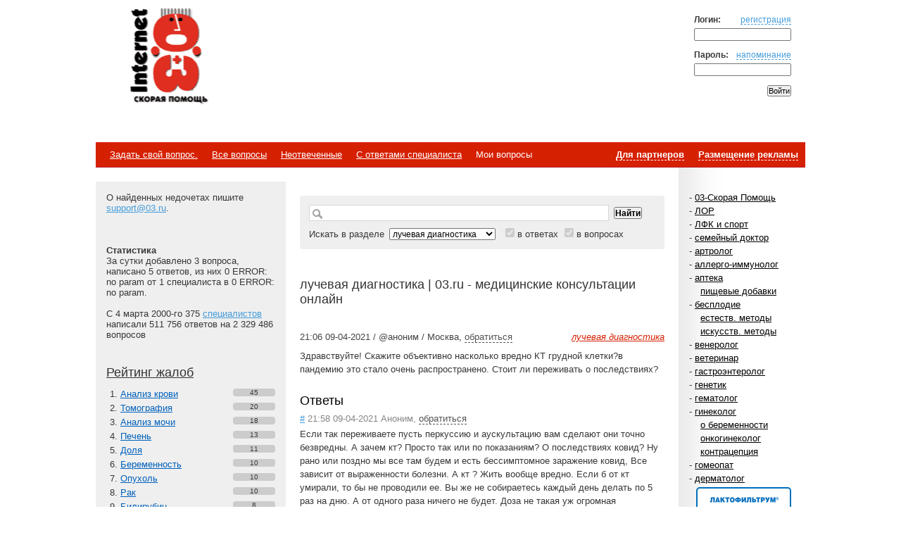

--- FILE ---
content_type: text/html; charset=utf-8
request_url: http://work.03.ru/section/research/6000736
body_size: 33759
content:
<!DOCTYPE html PUBLIC "-//W3C//DTD XHTML 1.0 Transitional//EN" "http://www.w3.org/TR/xhtml1/DTD/xhtml1-transitional.dtd">
<html xmlns="http://www.w3.org/1999/xhtml" xml:lang="ru" lang="ru">
	<head profile="http://gmpg.org/xfn/11">
		<meta http-equiv="Content-Type" content="text/html; charset=UTF-8" />
		<meta http-equiv="Content-Language" content="ru" />
		<meta name="robots" content="all" />
		<meta name="description" content="Медицинский форум 03.ру - бесплатные консультации врачей" />
		<meta name="keywords" content="Анализ крови, Томография, Анализ мочи, Печень, Доля, Беременность, Опухоль, Рак, Билирубин, Сотрясение мозга, Сотрясение, Облучение, Остеохондроз, Система, Туберкулез, Излучение, Биохимия, Гидроцефалия, Лучевой, Наркоз, L-Тироксин, Прогестерон, Гептрал, И.Г. Вена Н.И.В., Дексаметазон, Валидол, Фезам, Анти-Э, Ноотропил, Амоксициллин, Анальгин, Лидокаин, Бисептол, Ботокс, Бускопан, Вермокс, Милдронат, Альбумин, Аспаркам, Диане-35, " />

		<meta name="copyright" content="" />
		<meta name="author" content="" />

		<meta http-equiv="Pragma" content="no-cache">
		<meta http-equiv="no-cache">
		<meta http-equiv="Expires" content="-1">
		<meta http-equiv="Cache-Control" content="no-cache">

		<title>лучевая диагностика | 03.ru - медицинские консультации онлайн</title>

		<link rel="stylesheet" type="text/css" media="all" href="/styles/base.css" />
								
			<script type="text/javascript" src="/js/lici.js"></script>
						
		
		<link rel="shortcut icon" href="/favicon.ico" type="image/x-icon" />
	</head>
	<body class="Home" id=":Body">
		<div class="Body-L" id=":Body-L"><div class="Body-R" id=":Body-R">
		<div class="la_Wrap">
		<div id="Header">
			<div class="Inner">
			<!-- Login Form -->
								<form method="post" id="loginform" action="/auth/login">
					<input type="hidden" name="backto" value="/section/research/6000736" />
					<p>
						<b>Логин:</b><a href="/auth/register" rel="nofollow">регистрация</a>
						<input class="LoginInput" type="text" name="email" value="" id="email">
					</p>
					<p>
						<b>Пароль:</b><a href="/auth/restore" rel="nofollow">напоминание</a>
						<input class="LoginInput" type="password" name="password" value="" id="password">
					</p>	
					<p><input type="submit" value="Войти"></p>
				</form>
<!-- / Login Form -->
				<h1 class="Logo"><strong>Internet<span>Скорая помощь</span></strong><a title="На главную" href="/">Медицинский портал</a></h1>

									
														

				<div class="Banner">
<span style="position:absolute;top:0;left:216px;" id=468_03ru></span>

<iframe src="/468_03ru.html" style="position:absolute;top:0;left:0;width:1;height:1;visibility:hidden; border:0px outset;" scrolling=no frameborder=no></iframe><!-- img class="Counter" src="http://counter.rambler.ru/top100.cnt?12702" alt="Rambler's Top100" width=1 height=1 border=0 -->
				</div>

			</div>
		</div>

		<div id="Navigation-Top">
			<div class="Inner">
				<b><a href="/advert">Размещение рекламы</a></b>
				<b><a href="/partner">Для партнеров</a></b>
				<ul>
					<li><a href="/message/add">Задать свой вопрос.</a></li>
					<li><a href="/">Все&nbsp;вопросы</a></li>
					<li><a href="/section/research/noanswer">Неотвеченные</a></li><li><a href="/section/research/docanswer">С&nbsp;ответами&nbsp;специалиста</a></li>					<li>Мои&nbsp;вопросы</li>
				</ul>
			</div>
		</div>

<div id="direct_top" style="background:#FFF; float:left;width:100%; margin:10px 0;"></div>

		<div id="Content">
			<div id="List">
				<div id="List-Lay"></div>
<!-- Subscribe -->
<!-- / Subscribe -->

				<div class="Inner">
<!-- Sections -->
					<ul class="sections">
						<li>- <a href="/section/03">03-Скорая Помощь</a></li>
						<li>- <a href="/section/otolaringology">ЛОР</a></li>
						<li>- <a href="/section/sport">ЛФК и спорт</a></li>
						<li>- <a href="/section/family">семейный доктор</a></li>
						<li>- <a href="/section/artrology">артролог</a></li>
						<li>- <a href="/section/immunology">аллерго-иммунолог</a></li>
						<li>- <a href="/section/apteka">аптека</a></li>
						<li class="Level"><a href="/section/foodadd">пищевые добавки</a></li>
						<li>- <a href="/section/sterility">бесплодие</a></li>
						<li class="Level"><a href="/section/natural">естеств. методы</a></li>
						<li class="Level"><a href="/section/artificial">искусств. методы</a></li>
						<li>- <a href="/section/venerology">венеролог</a></li>
						<li>- <a href="/section/veterinary">ветеринар</a></li>
						<li>- <a href="/section/gastro">гастроэнтеролог</a></li>
						<li>- <a href="/section/genetics">генетик</a></li>
						<li>- <a href="/section/gematology">гематолог</a></li>
						<li>- <a href="/section/gynecology">гинеколог</a></li>
						<li class="Level"><a href="/section/pregnancy">о беременности</a></li>
						<li class="Level"><a href="/section/onco">онкогинеколог</a></li>
						<li class="Level"><a href="/section/contraception">контрацепция</a></li>
						<li>- <a href="/section/gomeo">гомеопат</a></li>
						<li>- <a href="/section/dermatology">дерматолог</a></li>
<li class="bl-sponsor"><a style="border-color:#006fbc;background-image:url(/i/partner/lacto-november/label.png);" target="blank" href="http://counter.yadro.ru/click;03-brand?lactofiltrum.ru/">Спонсор раздела – Канефрон</a></li>						<li>- <a href="/section/dietology">диетолог</a></li>
						<li>- <a href="/section/infection">инфекционист</a></li>
						<li class="Level" style="background-color:#FFFFA7;"><a href="/section/spid">СПИД</a></li>
						<li>- <b><a href="/section/research">лучевая диагностика</a></b></li>
						<li class="Level"><a href="/section/histology">гистолог</a></li>
						<li>- <a href="/section/invalidi">инвалиды</a></li>
						<li>- <a href="/section/cardiology">кардиолог</a></li>
						<li>- <a href="/section/kosmetika">косметолог</a></li>
						<li>- <a href="/section/mammology">маммолог</a></li>
						<li>- <a href="/section/manual">мануальный терапевт</a></li>
						<li>- <a href="/section/massaj">массаж</a></li>
						<li>- <a href="/section/neurology">невролог</a></li>
						<li class="Level"><a href="/section/vertebr">позвоночник</a></li>
						<li>- <a href="/section/oncology">онколог</a></li>
						<li class="Level"><a href="/section/oncoreabilitation">онкореабилитация</a></li>
						<li>- <a href="/section/oftalmology">офтальмолог</a></li>
						<li class="Level"><a href="/section/glass">линзы и очки</a></li>
						<li>- <a href="/section/pediatry">педиатр</a></li>
						<li class="Level"><a href="/section/cardiology_children">детский кардиолог</a></li>
						<li class="Level"><a href="/section/dermatology_children">детский дерматолог</a></li>
						<li class="Level"><a href="/section/neurology_children">детский невролог</a></li>
						<li class="Level"><a href="/section/orthopedy">детский ортопед</a></li>
						<li class="Level"><a href="/section/endokrinology_children">детский эндокринолог</a></li>
						<li class="Level"><a href="/section/oftalmology_children">детский офтальмолог</a></li>
						<li class="Level"><a href="/section/detpsih">детский психолог</a></li>
						<li class="Level"><a href="/section/lor">детский ЛОР</a></li>
						<li class="Level"><a href="/section/psihiatr">детский психиатр</a></li>
						<li class="Level"><a href="/section/childsurg">детский хирург</a></li>
						<li class="Level"><a href="/section/defectolog">дефектолог</a></li>
						<li class="Level"><a href="/section/milk">кормление грудью</a></li>
						<li class="Level"><a href="/section/parents">молодые родители</a></li>
						<li class="Level"><a href="/section/logopedist">логопед</a></li>
						<li>- <a href="/section/proctology">проктолог</a></li>
						<li>- <a href="/section/psychiatry">психиатр</a></li>
						<li class="Level"><a href="/section/psycology">психолог</a></li>
						<li class="Level"><a href="/section/psychotherapist">психотерапевт</a></li>
						<li class="Level"><a href="/section/fampsyholog">семейный психолог</a></li>
						<li class="Level"><a href="/section/profconsult">профконсультант</a></li>
						<li>- <a href="/section/cosmetology">пластический хирург</a></li>
						<li class="Level"><a href="/section/correction">пластический ортопед</a></li>
						<li>- <a href="/section/stomatology">стоматолог</a></li>
						<li class="Level"><a href="/section/faceplast">пластика лица</a></li>
						<li class="Level"><a href="/section/chelust">челюстная хирургия</a></li>
						<li>- <a href="/section/therapy">терапевт</a></li>
<li class="bl-sponsor"><a style="border-color:#4b2860;background-image:url(/i/partner/stopangin/label.png);" target="blank" href="http://counter.yadro.ru/click;03-brand?stopangin.ru">Спонсор раздела – Стопангин</a></li>						<li>- <a href="/section/traumatology">травматолог-ортопед</a></li>
						<li class="Level"><a href="/section/stopa">голеностоп и стопа</a></li>
						<li>- <a href="/section/urology">уролог</a></li>
						<li class="Level"><a href="/section/sexfortwo">андролог</a></li>
						<li>- <a href="/section/surgery">хирург</a></li>
						<li class="Level"><a href="/section/vessel">сосудистый хирург</a></li>
						<li>- <a href="/section/weight">худеем...</a></li>
						<li>- <a href="/section/endokrinology">эндокринолог</a></li>
						<li class="Level"><a href="/section/diabet">диабет</a></li>
						<li>- <a href="/section/ordinatory">ординаторская</a></li>
					</ul>
					<div>&nbsp;</div>
					<div>В конференциях отмеченных <span style="background-color:#99EC76">зеленым</span> сегодня были ответы специалистов.</div>
					<div><span style="background-color:#FFFFA7">Желтым</span> &ndash; не более недели&nbsp;назад.</div>

<!-- / Sections -->
				</div>
			</div>
			<div id="Sidebar">
				<div id="Sidebar-Lay"></div>
				<div class="Inner">
					О найденных недочетах пишите <a href="mailto:support@03.ru">support@03.ru</a>.
					<br>
					<br>


<!-- Яндекс.Директ -->
<script type="text/javascript"><!--
yandex_partner_id = 2671;
yandex_site_bg_color = 'FFFFFF';
yandex_site_charset = 'utf-8';
yandex_ad_format = 'direct';
yandex_font_size = 0.9;
yandex_direct_type = 'vertical';
yandex_direct_border_type = 'block';
yandex_direct_limit = 5;
yandex_direct_header_bg_color = 'FEEAC7';
yandex_direct_bg_color = 'FFF9F0';
yandex_direct_border_color = 'FBE5C0';
yandex_direct_title_color = '0000CC';
yandex_direct_url_color = '006600';
yandex_direct_all_color = '0000CC';
yandex_direct_text_color = '000000';
yandex_direct_hover_color = '0066FF';
document.write('<sc'+'ript type="text/javascript" src="http://an.yandex.ru/resource/context.js?rnd=' + Math.round(Math.random() * 100000) + '"></sc'+'ript>');
//--></script>
<br/>

<br>
<!-- Statistic -->
					<div class="Banner">
						<b>Статистика</b><br/>
						<!-- За сутки добавлено 3 вопросов, написано 5 ответов, из них 0 ответов от 1 специалистов в 0 конференциях. -->
						За сутки добавлено 3 вопроса, написано 5 ответов, из них 0 ERROR: no param от 1 специалиста в 0 ERROR: no param.<br/><br/>
						С 4 марта 2000-го 375 <a href="/profile/specialists">специалистов</a> написали 511 756 ответов на 
						2&nbsp;329&nbsp;486 вопросов
					</div><!-- / Statistic -->

					<div class="Top">
<!-- TOP -->
						<h3><a href="/terms/complaint">Рейтинг жалоб</a></h3>
						<ol>
							<li><a href="/terms/complaint/analiz_krovi">Анализ крови</a><em>45</em></li>
							<li><a href="/terms/complaint/tomografija">Томография</a><em>20</em></li>
							<li><a href="/terms/complaint/analiz_mochi">Анализ мочи</a><em>18</em></li>
							<li><a href="/terms/complaint/pechen">Печень</a><em>13</em></li>
							<li><a href="/terms/complaint/dolja">Доля</a><em>11</em></li>
							<li><a href="/terms/complaint/beremennost">Беременность</a><em>10</em></li>
							<li><a href="/terms/complaint/opukhol">Опухоль</a><em>10</em></li>
							<li><a href="/terms/complaint/rak">Рак</a><em>10</em></li>
							<li><a href="/terms/complaint/bilirubin">Билирубин</a><em>8</em></li>
							<li><a href="/terms/complaint/sotrjasenie_mozga">Сотрясение мозга</a><em>8</em></li>
							<li><a href="/terms/complaint/sotrjasenie">Сотрясение</a><em>8</em></li>
							<li><a href="/terms/complaint/obluchenie">Облучение</a><em>7</em></li>
							<li><a href="/terms/complaint/osteokhondroz">Остеохондроз</a><em>7</em></li>
							<li><a href="/terms/complaint/sistema">Система</a><em>7</em></li>
							<li><a href="/terms/complaint/tuberkulez">Туберкулез</a><em>7</em></li>
							<li><a href="/terms/complaint/izluchenie">Излучение</a><em>7</em></li>
							<li><a href="/terms/complaint/biokhimija">Биохимия</a><em>6</em></li>
							<li><a href="/terms/complaint/gidrocefalija">Гидроцефалия</a><em>6</em></li>
							<li><a href="/terms/complaint/luchevoj">Лучевой</a><em>6</em></li>
							<li><a href="/terms/complaint/narkoz">Наркоз</a><em>6</em></li>

						</ol>
					</div>
					<div class="Top">
<!-- TOP -->
						<h3><a href="/terms/drug">Рейтинг лекарств</a></h3>
						<ol>
							<li><a href="/terms/drug/ltiroksin">L-Тироксин</a><em>4</em></li>
							<li><a href="/terms/drug/progesteron">Прогестерон</a><em>4</em></li>
							<li><a href="/terms/drug/geptral">Гептрал</a><em>3</em></li>
							<li><a href="/terms/drug/ig_vena_niv">И.Г. Вена Н.И.В.</a><em>3</em></li>
							<li><a href="/terms/drug/deksametazon">Дексаметазон</a><em>2</em></li>
							<li><a href="/terms/drug/validol">Валидол</a><em>2</em></li>
							<li><a href="/terms/drug/fezam">Фезам</a><em>2</em></li>
							<li><a href="/terms/drug/antie">Анти-Э</a><em>2</em></li>
							<li><a href="/terms/drug/nootropil">Ноотропил</a><em>1</em></li>
							<li><a href="/terms/drug/amoksicillin">Амоксициллин</a><em>1</em></li>
							<li><a href="/terms/drug/analgin">Анальгин</a><em>1</em></li>
							<li><a href="/terms/drug/lidokain">Лидокаин</a><em>1</em></li>
							<li><a href="/terms/drug/biseptol">Бисептол</a><em>1</em></li>
							<li><a href="/terms/drug/botoks">Ботокс</a><em>1</em></li>
							<li><a href="/terms/drug/buskopan">Бускопан</a><em>1</em></li>
							<li><a href="/terms/drug/vermoks">Вермокс</a><em>1</em></li>
							<li><a href="/terms/drug/mildronat">Милдронат</a><em>1</em></li>
							<li><a href="/terms/drug/albumin">Альбумин</a><em>1</em></li>
							<li><a href="/terms/drug/asparkam">Аспаркам</a><em>1</em></li>
							<li><a href="/terms/drug/diane35">Диане-35</a><em>1</em></li>

						</ol>
					</div>
				</div>
			</div>
			<div id="Text">
				<div class="Inner">
<!-- Search form -->
					<form class="Search" name="searchform" action="/sss" method="get">
						<div class="SearchInputs">
														<span class="SearchField"><input type="text" name="s" value="" id="s"></span>
							<input type="submit" value="Найти">
						</div>
						Искать в разделе <select name='section'>
							<option value=0>--- Все разделы ---</option>
							<option value="5573">03-Скорая Помощь</option>
							<option value="210">ЛОР</option>
							<option value="1388">ЛФК и спорт</option>
							<option value="5470">семейный доктор</option>
							<option value="20">артролог</option>
							<option value="110">аллерго-иммунолог</option>
							<option value="5458">аптека</option>
							<option value="5490">пищевые добавки</option>
							<option value="1323">бесплодие</option>
							<option value="5599">естеств. методы</option>
							<option value="5598">искусств. методы</option>
							<option value="40">венеролог</option>
							<option value="1110">ветеринар</option>
							<option value="50">гастроэнтеролог</option>
							<option value="60">генетик</option>
							<option value="70">гематолог</option>
							<option value="80">гинеколог</option>
							<option value="1322">о беременности</option>
							<option value="5354">онкогинеколог</option>
							<option value="5485">контрацепция</option>
							<option value="90">гомеопат</option>
							<option value="100">дерматолог</option>
							<option value="1288">диетолог</option>
							<option value="120">инфекционист</option>
							<option value="5613">СПИД</option>
							<option value="5351" selected="selected">лучевая диагностика</option>
							<option value="5340">гистолог</option>
							<option value="5601">инвалиды</option>
							<option value="140">кардиолог</option>
							<option value="5600">косметолог</option>
							<option value="1389">маммолог</option>
							<option value="5572">мануальный терапевт</option>
							<option value="5604">массаж</option>
							<option value="191">нарколог</option>
							<option value="5550">для тех, кто бросил</option>
							<option value="5595">для тех, кто рядом</option>
							<option value="190">невролог</option>
							<option value="5556">позвоночник</option>
							<option value="200">онколог</option>
							<option value="5580">онкореабилитация</option>
							<option value="1228">офтальмолог</option>
							<option value="5616">линзы и очки</option>
							<option value="230">педиатр</option>
							<option value="5335">детский кардиолог</option>
							<option value="5258">детский дерматолог</option>
							<option value="5379">детский невролог</option>
							<option value="5481">детский ортопед</option>
							<option value="5501">детский эндокринолог</option>
							<option value="5542">детский офтальмолог</option>
							<option value="5552">детский психолог</option>
							<option value="5553">детский ЛОР</option>
							<option value="5555">детский психиатр</option>
							<option value="5611">детский хирург</option>
							<option value="5614">дефектолог</option>
							<option value="5608">кормление грудью</option>
							<option value="5381">молодые родители</option>
							<option value="5382">логопед</option>
							<option value="240">проктолог</option>
							<option value="250">психиатр</option>
							<option value="251">психолог</option>
							<option value="5484">психотерапевт</option>
							<option value="5557">семейный психолог</option>
							<option value="5615">профконсультант</option>
							<option value="5473">пластический хирург</option>
							<option value="5465">пластический ортопед</option>
							<option value="275">сексопатолог</option>
							<option value="270">стоматолог</option>
							<option value="5609">пластика лица</option>
							<option value="5551">челюстная хирургия</option>
							<option value="1">терапевт</option>
							<option value="290">травматолог-ортопед</option>
							<option value="5506">голеностоп и стопа</option>
							<option value="300">уролог</option>
							<option value="5496">андролог</option>
							<option value="310">хирург</option>
							<option value="5345">сосудистый хирург</option>
							<option value="5388">худеем...</option>
							<option value="320">эндокринолог</option>
							<option value="5488">диабет</option>
							<option value="1426">ординаторская</option>
						</select>
						<input id="inans" type="checkbox" name="inans" value="inans" checked="checked" disabled /> <label for="inans">в ответах</label>
						<input id="inquest" type="checkbox" name="inquest" value="inquest" checked="checked" disabled /> <label for="inquest">в вопросах</label>
					</form>
<!-- / Search form -->
					<p>&nbsp;</p>


<!-- / Inline Banner here -->
					<div id="Info">
						<h2>лучевая диагностика | 03.ru - медицинские консультации онлайн</h2>
						
						
						<p style="margin-bottom:20px;">&nbsp;</p>
<script type="text/javascript">
<!--
function conversion(person)
{
	var usertext = document.getElementById('addcommentform').text.value;
	document.getElementById('addcommentform').text.value = person + ',' + "\r\n" + usertext;
	document.getElementById('addcommentform').text.focus();
	return false;
}
//-->
</script>
						<div class="Article">
							<dl>
								<dd class="Title">
									<em><a href="/section/research" title="Перейти в категорию лучевая диагностика" >лучевая диагностика</a></em>
									<h2></h2>
<span>21:06 09-04-2021 / @аноним / Москва</span>, <a href="#" style="color:#555555; text-decoration:none; border-bottom:1px #555555 dashed;" onclick="return conversion('@аноним');">обратиться</a>
								</dd>	
								<dd class="Data">
									<p>
										Здравствуйте! Скажите объективно насколько вредно КТ грудной клетки?в пандемию это стало очень распространено. Стоит ли переживать о последствиях?																													</p>
								</dd>
							</dl>
						</div>
						<div id="comments" class="CommentList">
							<h3>Ответы</h3>
							<div class="commentlist"> 								<dl id="#m6000738">
									<a name="m6000738">
									<dd class="Date">
										<span style="float:right;">
											<a href="#m6000738">#</a> 21:58 09-04-2021										</span>
Аноним, <a href="#m6000738" style="color:#555555; text-decoration:none; border-bottom:1px #555555 dashed;" onclick="return conversion('Аноним');">обратиться</a>
									</dd>
									</a>
									<dd>
																					</dd>
									<dd>
										Если так переживаете пусть перкуссию и аускультацию вам сделают они точно безвредны. А зачем кт? Просто так или по показаниям? О последствиях ковид? Ну рано или поздно мы все там будем и есть бессимптомное заражение ковид, Все зависит от выраженности болезни. А кт ? Жить вообще вредно. Если б от кт умирали, то бы не проводили ее. Вы же не собираетесь каждый день делать по 5 раз на дню. А от одного раза ничего не будет. Доза не такая уж огромная									</dd>
								</dl>							
								<dl id="#m6000739">
									<a name="m6000739">
									<dd class="Date">
										<span style="float:right;">
											<a href="#m6000739">#</a> 22:02 09-04-2021										</span>
Аноним, <a href="#m6000739" style="color:#555555; text-decoration:none; border-bottom:1px #555555 dashed;" onclick="return conversion('Аноним');">обратиться</a>
									</dd>
									</a>
									<dd>
																					</dd>
									<dd>
										Лично я переболел без симптомно. По приколу сдал на антитела и оказались положительные. Почему кт распространенно? Кого знаю никому кт не делали. Либо люди не заметили когда переболели либо в легкой форме. 2 дня посопливели и все. Будто кроме ковид других болезней нет									</dd>
								</dl>							
								<dl id="#m6000778">
									<a name="m6000778">
									<dd class="Date">
										<span style="float:right;">
											<a href="#m6000778">#</a> 09:42 10-04-2021										</span>
@аноним, <a href="#m6000778" style="color:#555555; text-decoration:none; border-bottom:1px #555555 dashed;" onclick="return conversion('@аноним');">обратиться</a>
									</dd>
									</a>
									<dd>
																					</dd>
									<dd>
										Просто КТ так сейчас на слуху, что я сама (ругаю теперь себя ужасно) решила сделать КТ, чтобы идти к пульмонологу уже с результатом. Я даже не знала, что это небезобидная диагностика. Я возмущена, что мне сделали КТ просто по собственному желанию, не проинформировав о вредности. Спросили только нет ли беременности. Это меня и насторожило. Стала читать и пришла в ужас, что я сделала !!!!!									</dd>
								</dl>							
								<dl id="#m6000779">
									<a name="m6000779">
									<dd class="Date">
										<span style="float:right;">
											<a href="#m6000779">#</a> 09:47 10-04-2021										</span>
@аноним, <a href="#m6000779" style="color:#555555; text-decoration:none; border-bottom:1px #555555 dashed;" onclick="return conversion('@аноним');">обратиться</a>
									</dd>
									</a>
									<dd>
																					</dd>
									<dd>
										Просто КТ так сейчас на слуху, что я сама (ругаю теперь себя ужасно) решила сделать КТ, чтобы идти к пульмонологу уже с результатом. Я даже не знала, что это небезобидная диагностика. Я возмущена, что мне сделали КТ просто по собственному желанию, не проинформировав о вредности. Спросили только нет ли беременности. Это меня и насторожило. Стала читать и пришла в ужас, что я сделала !!!!!									</dd>
								</dl>							
								<dl id="#m6000872">
									<a name="m6000872">
									<dd class="Date">
										<span style="float:right;">
											<a href="#m6000872">#</a> 07:43 11-04-2021										</span>
Аноним, <a href="#m6000872" style="color:#555555; text-decoration:none; border-bottom:1px #555555 dashed;" onclick="return conversion('Аноним');">обратиться</a>
									</dd>
									</a>
									<dd>
																					</dd>
									<dd>
										Успакойтесь. А то крыша так съедит. От одного раза ничего не будет									</dd>
								</dl>							
	</div>						</div>

<a name="commentformplace"></a>
<div id="commentform" class="CommentForm">
	<h3 id="respond">Ответить</h3>
	<form method="post" id="addcommentform" name="addcommentform" action="/message/comment">
		<input type="hidden" name="eklmnoprst" value="df0d235c2746f68dbd0f358675f2e249" />
		<input type="hidden" name="ref_id" value="6000736" />
		<input type="hidden" name="section" value="5351" />
		<div class="CommentFormFields">
			<p>			<b>Имя</b>
			<input class="CommentFormField" type="text" name="username" id="username" tabindex="1" value="" />
			</p>
		</div>

<!-- -->
		<div class="CommentFormFields">
			<p>			<b>Населенный пункт</b>
			<input class="CommentFormField" type="text" name="place" id="userplace" value="" />
			</p>
		</div>
<!-- -->

		<div class="Bo"></div>
			<textarea name="text" tabindex="1"></textarea>
			<div class="CommentFormFields">
				<p><img src="/kcaptcha/df0d235c2746f68dbd0f358675f2e249.png" width="120" height="60" border="0" alt="Captcha" /></p>
				<p>
					<b>&lt;== Цифры на картинке слева:</b>
					<input class="CommentFormField" type="text" name="captcha" size="5" maxlength="5" tabindex="3" value="">
					<br />
					<input type="checkbox" name="subscribe" tabindex="4" id="subscribe" value="subscribe" style="width: auto;"  checked="checked" />
					<b>Получать ответы на e-mail:</b>

					<input class="CommentFormField" type="text" name="email" id="email" tabindex="5" value="" />

				</p>
				<input type="submit" name="" tabindex="6" value="Отправить" class="GlMarT" />
				&nbsp;&nbsp;<a href="#" tabindex="7" class="GlMarT" onclick="forms.addcommentform.action+='/onlysub'; forms.addcommentform.submit(); return false;" name="onlysub">Подписаться без сообщения</a>
			</div>
			<div class="Bo"></div>
		</form>
	<!-- /div  - Закрывается в футере-->

					</div>
<br clear="all" />
<br />

<!-- Яндекс.Директ -->
<script type="text/javascript"><!--
yandex_partner_id = 2671;
yandex_site_bg_color = 'FFFFFF';
yandex_stat_id = 40317;
yandex_site_charset = 'utf-8';
yandex_ad_format = 'direct';
yandex_font_size = 0.9;
yandex_direct_type = 'flat';
yandex_direct_border_type = 'ad';
yandex_direct_limit = 2;
yandex_direct_header_bg_color = 'FEEAC7';
yandex_direct_bg_color = 'FFF9F0';
yandex_direct_border_color = 'FF0000';
yandex_direct_title_color = '0000CC';
yandex_direct_url_color = '006600';
yandex_direct_all_color = '0000CC';
yandex_direct_text_color = '000000';
yandex_direct_hover_color = '0066FF';
document.write('<sc'+'ript type="text/javascript" src="http://an.yandex.ru/resource/context.js?rnd=' + Math.round(Math.random() * 100000) + '"></sc'+'ript>');
//--></script>


				</div>
			</div>
			<div class="Bo"></div>
		</div>

<script type="text/javascript">
var gaJsHost = (("https:" == document.location.protocol) ? "https://ssl." : "http://www.");
document.write(unescape("%3Cscript src='" + gaJsHost + "google-analytics.com/ga.js' type='text/javascript'%3E%3C/script%3E"));
</script>
<script type="text/javascript">
try {
var pageTracker = _gat._getTracker("UA-11401687-1");
pageTracker._setDomainName(".03.ru");
pageTracker._trackPageview();
} catch(err) {}</script>

<!--LiveInternet counter--><script type="text/javascript"><!--
new Image().src = "http://counter.yadro.ru/hit?r"+
escape(document.referrer)+((typeof(screen)=="undefined")?"":
";s"+screen.width+"*"+screen.height+"*"+(screen.colorDepth?
screen.colorDepth:screen.pixelDepth))+";u"+escape(document.URL)+
";h"+escape(document.title.substring(0,80))+
";"+Math.random();//--></script><!--/LiveInternet-->
<!--LiveInternet logo--><a href="http://www.liveinternet.ru/click"
target=_blank><img src="http://counter.yadro.ru/logo?52.6"
title="LiveInternet: показано число просмотров и посетителей за 24 часа"
alt="" border=0 width=88 height=31></a><!--/LiveInternet-->

<a href="http://counter.rambler.ru/top100/"><img width="88" height="31" src="http://www.03.ru/images/banner-88x31-rambler-gray2.gif" border="0"></a>
<img class="Counter" src="http://counter.rambler.ru/top100.cnt?12702" alt="Rambler's Top100" width=1 height=1 border=0>
			<div class="Bo"></div>
		</div></div></div>
		<div class="Bo"></div>
	</body>
</html>